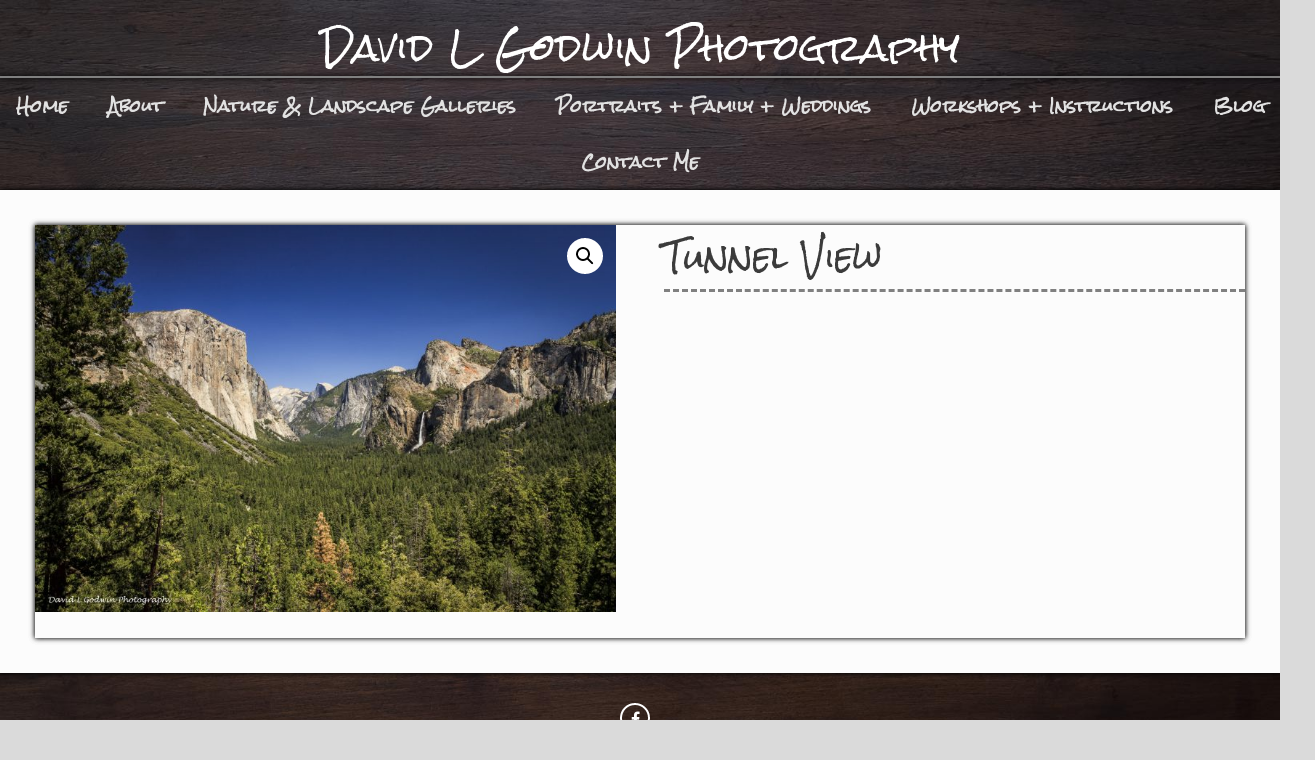

--- FILE ---
content_type: text/html; charset=UTF-8
request_url: https://www.godwinphotos.com/product/tunnel-view/
body_size: 12242
content:
<!DOCTYPE html>
<html lang="en-US">
<head>
	<meta charset="UTF-8" />
	<meta http-equiv="X-UA-Compatible" content="IE=10" />
	<title>Tunnel View - David L Godwin Photography</title><link rel="preload" as="style" href="https://fonts.googleapis.com/css?family=Open%20Sans%3A300%2C400%2C700%2C300italic%2C400italic%2C700italic%7CRock%20Salt&#038;display=swap" /><link rel="stylesheet" href="https://fonts.googleapis.com/css?family=Open%20Sans%3A300%2C400%2C700%2C300italic%2C400italic%2C700italic%7CRock%20Salt&#038;display=swap" media="print" onload="this.media='all'" /><noscript><link rel="stylesheet" href="https://fonts.googleapis.com/css?family=Open%20Sans%3A300%2C400%2C700%2C300italic%2C400italic%2C700italic%7CRock%20Salt&#038;display=swap" /></noscript>
	<link rel="profile" href="http://gmpg.org/xfn/11" />
	<link rel="pingback" href="https://www.godwinphotos.com/xmlrpc.php" />
	<style>
#wpadminbar #wp-admin-bar-wccp_free_top_button .ab-icon:before {
	content: "\f160";
	color: #02CA02;
	top: 3px;
}
#wpadminbar #wp-admin-bar-wccp_free_top_button .ab-icon {
	transform: rotate(45deg);
}
</style>
<meta name='robots' content='index, follow, max-image-preview:large, max-snippet:-1, max-video-preview:-1' />

	<!-- This site is optimized with the Yoast SEO plugin v18.8 - https://yoast.com/wordpress/plugins/seo/ -->
	<title>Tunnel View - David L Godwin Photography</title>
	<link rel="canonical" href="https://www.godwinphotos.com/product/tunnel-view/" />
	<meta property="og:locale" content="en_US" />
	<meta property="og:type" content="article" />
	<meta property="og:title" content="Tunnel View - David L Godwin Photography" />
	<meta property="og:url" content="https://www.godwinphotos.com/product/tunnel-view/" />
	<meta property="og:site_name" content="David L Godwin Photography" />
	<meta property="article:modified_time" content="2017-03-14T19:10:16+00:00" />
	<meta property="og:image" content="https://www.godwinphotos.com/wp-content/uploads/Tunnel-View-1024x683.jpg" />
	<meta property="og:image:width" content="1024" />
	<meta property="og:image:height" content="683" />
	<meta property="og:image:type" content="image/jpeg" />
	<meta name="twitter:card" content="summary" />
	<script type="application/ld+json" class="yoast-schema-graph">{"@context":"https://schema.org","@graph":[{"@type":"WebSite","@id":"https://www.godwinphotos.com/#website","url":"https://www.godwinphotos.com/","name":"David L Godwin Photography","description":"","potentialAction":[{"@type":"SearchAction","target":{"@type":"EntryPoint","urlTemplate":"https://www.godwinphotos.com/?s={search_term_string}"},"query-input":"required name=search_term_string"}],"inLanguage":"en-US"},{"@type":"ImageObject","inLanguage":"en-US","@id":"https://www.godwinphotos.com/product/tunnel-view/#primaryimage","url":"https://www.godwinphotos.com/wp-content/uploads/Tunnel-View.jpg","contentUrl":"https://www.godwinphotos.com/wp-content/uploads/Tunnel-View.jpg","width":1900,"height":1267},{"@type":"WebPage","@id":"https://www.godwinphotos.com/product/tunnel-view/#webpage","url":"https://www.godwinphotos.com/product/tunnel-view/","name":"Tunnel View - David L Godwin Photography","isPartOf":{"@id":"https://www.godwinphotos.com/#website"},"primaryImageOfPage":{"@id":"https://www.godwinphotos.com/product/tunnel-view/#primaryimage"},"datePublished":"2017-03-12T03:35:26+00:00","dateModified":"2017-03-14T19:10:16+00:00","breadcrumb":{"@id":"https://www.godwinphotos.com/product/tunnel-view/#breadcrumb"},"inLanguage":"en-US","potentialAction":[{"@type":"ReadAction","target":["https://www.godwinphotos.com/product/tunnel-view/"]}]},{"@type":"BreadcrumbList","@id":"https://www.godwinphotos.com/product/tunnel-view/#breadcrumb","itemListElement":[{"@type":"ListItem","position":1,"name":"Home","item":"https://www.godwinphotos.com/"},{"@type":"ListItem","position":2,"name":"Shop","item":"https://www.godwinphotos.com/shop/"},{"@type":"ListItem","position":3,"name":"Tunnel View"}]}]}</script>
	<!-- / Yoast SEO plugin. -->


<link rel='dns-prefetch' href='//fonts.googleapis.com' />
<link href='https://fonts.gstatic.com' crossorigin rel='preconnect' />
<link rel="alternate" type="application/rss+xml" title="David L Godwin Photography &raquo; Feed" href="https://www.godwinphotos.com/feed/" />
<link rel="alternate" type="application/rss+xml" title="David L Godwin Photography &raquo; Comments Feed" href="https://www.godwinphotos.com/comments/feed/" />
<style type="text/css">
img.wp-smiley,
img.emoji {
	display: inline !important;
	border: none !important;
	box-shadow: none !important;
	height: 1em !important;
	width: 1em !important;
	margin: 0 0.07em !important;
	vertical-align: -0.1em !important;
	background: none !important;
	padding: 0 !important;
}
</style>
	<link rel='stylesheet' id='wp-block-library-css'  href='https://www.godwinphotos.com/wp-includes/css/dist/block-library/style.min.css?ver=5.9.12' type='text/css' media='all' />
<link data-minify="1" rel='stylesheet' id='wc-blocks-vendors-style-css'  href='https://www.godwinphotos.com/wp-content/cache/min/1/wp-content/plugins/woocommerce/packages/woocommerce-blocks/build/wc-blocks-vendors-style.css?ver=1729625042' type='text/css' media='all' />
<link data-minify="1" rel='stylesheet' id='wc-blocks-style-css'  href='https://www.godwinphotos.com/wp-content/cache/min/1/wp-content/plugins/woocommerce/packages/woocommerce-blocks/build/wc-blocks-style.css?ver=1729625042' type='text/css' media='all' />
<style id='global-styles-inline-css' type='text/css'>
body{--wp--preset--color--black: #000000;--wp--preset--color--cyan-bluish-gray: #abb8c3;--wp--preset--color--white: #ffffff;--wp--preset--color--pale-pink: #f78da7;--wp--preset--color--vivid-red: #cf2e2e;--wp--preset--color--luminous-vivid-orange: #ff6900;--wp--preset--color--luminous-vivid-amber: #fcb900;--wp--preset--color--light-green-cyan: #7bdcb5;--wp--preset--color--vivid-green-cyan: #00d084;--wp--preset--color--pale-cyan-blue: #8ed1fc;--wp--preset--color--vivid-cyan-blue: #0693e3;--wp--preset--color--vivid-purple: #9b51e0;--wp--preset--gradient--vivid-cyan-blue-to-vivid-purple: linear-gradient(135deg,rgba(6,147,227,1) 0%,rgb(155,81,224) 100%);--wp--preset--gradient--light-green-cyan-to-vivid-green-cyan: linear-gradient(135deg,rgb(122,220,180) 0%,rgb(0,208,130) 100%);--wp--preset--gradient--luminous-vivid-amber-to-luminous-vivid-orange: linear-gradient(135deg,rgba(252,185,0,1) 0%,rgba(255,105,0,1) 100%);--wp--preset--gradient--luminous-vivid-orange-to-vivid-red: linear-gradient(135deg,rgba(255,105,0,1) 0%,rgb(207,46,46) 100%);--wp--preset--gradient--very-light-gray-to-cyan-bluish-gray: linear-gradient(135deg,rgb(238,238,238) 0%,rgb(169,184,195) 100%);--wp--preset--gradient--cool-to-warm-spectrum: linear-gradient(135deg,rgb(74,234,220) 0%,rgb(151,120,209) 20%,rgb(207,42,186) 40%,rgb(238,44,130) 60%,rgb(251,105,98) 80%,rgb(254,248,76) 100%);--wp--preset--gradient--blush-light-purple: linear-gradient(135deg,rgb(255,206,236) 0%,rgb(152,150,240) 100%);--wp--preset--gradient--blush-bordeaux: linear-gradient(135deg,rgb(254,205,165) 0%,rgb(254,45,45) 50%,rgb(107,0,62) 100%);--wp--preset--gradient--luminous-dusk: linear-gradient(135deg,rgb(255,203,112) 0%,rgb(199,81,192) 50%,rgb(65,88,208) 100%);--wp--preset--gradient--pale-ocean: linear-gradient(135deg,rgb(255,245,203) 0%,rgb(182,227,212) 50%,rgb(51,167,181) 100%);--wp--preset--gradient--electric-grass: linear-gradient(135deg,rgb(202,248,128) 0%,rgb(113,206,126) 100%);--wp--preset--gradient--midnight: linear-gradient(135deg,rgb(2,3,129) 0%,rgb(40,116,252) 100%);--wp--preset--duotone--dark-grayscale: url('#wp-duotone-dark-grayscale');--wp--preset--duotone--grayscale: url('#wp-duotone-grayscale');--wp--preset--duotone--purple-yellow: url('#wp-duotone-purple-yellow');--wp--preset--duotone--blue-red: url('#wp-duotone-blue-red');--wp--preset--duotone--midnight: url('#wp-duotone-midnight');--wp--preset--duotone--magenta-yellow: url('#wp-duotone-magenta-yellow');--wp--preset--duotone--purple-green: url('#wp-duotone-purple-green');--wp--preset--duotone--blue-orange: url('#wp-duotone-blue-orange');--wp--preset--font-size--small: 13px;--wp--preset--font-size--medium: 20px;--wp--preset--font-size--large: 36px;--wp--preset--font-size--x-large: 42px;}.has-black-color{color: var(--wp--preset--color--black) !important;}.has-cyan-bluish-gray-color{color: var(--wp--preset--color--cyan-bluish-gray) !important;}.has-white-color{color: var(--wp--preset--color--white) !important;}.has-pale-pink-color{color: var(--wp--preset--color--pale-pink) !important;}.has-vivid-red-color{color: var(--wp--preset--color--vivid-red) !important;}.has-luminous-vivid-orange-color{color: var(--wp--preset--color--luminous-vivid-orange) !important;}.has-luminous-vivid-amber-color{color: var(--wp--preset--color--luminous-vivid-amber) !important;}.has-light-green-cyan-color{color: var(--wp--preset--color--light-green-cyan) !important;}.has-vivid-green-cyan-color{color: var(--wp--preset--color--vivid-green-cyan) !important;}.has-pale-cyan-blue-color{color: var(--wp--preset--color--pale-cyan-blue) !important;}.has-vivid-cyan-blue-color{color: var(--wp--preset--color--vivid-cyan-blue) !important;}.has-vivid-purple-color{color: var(--wp--preset--color--vivid-purple) !important;}.has-black-background-color{background-color: var(--wp--preset--color--black) !important;}.has-cyan-bluish-gray-background-color{background-color: var(--wp--preset--color--cyan-bluish-gray) !important;}.has-white-background-color{background-color: var(--wp--preset--color--white) !important;}.has-pale-pink-background-color{background-color: var(--wp--preset--color--pale-pink) !important;}.has-vivid-red-background-color{background-color: var(--wp--preset--color--vivid-red) !important;}.has-luminous-vivid-orange-background-color{background-color: var(--wp--preset--color--luminous-vivid-orange) !important;}.has-luminous-vivid-amber-background-color{background-color: var(--wp--preset--color--luminous-vivid-amber) !important;}.has-light-green-cyan-background-color{background-color: var(--wp--preset--color--light-green-cyan) !important;}.has-vivid-green-cyan-background-color{background-color: var(--wp--preset--color--vivid-green-cyan) !important;}.has-pale-cyan-blue-background-color{background-color: var(--wp--preset--color--pale-cyan-blue) !important;}.has-vivid-cyan-blue-background-color{background-color: var(--wp--preset--color--vivid-cyan-blue) !important;}.has-vivid-purple-background-color{background-color: var(--wp--preset--color--vivid-purple) !important;}.has-black-border-color{border-color: var(--wp--preset--color--black) !important;}.has-cyan-bluish-gray-border-color{border-color: var(--wp--preset--color--cyan-bluish-gray) !important;}.has-white-border-color{border-color: var(--wp--preset--color--white) !important;}.has-pale-pink-border-color{border-color: var(--wp--preset--color--pale-pink) !important;}.has-vivid-red-border-color{border-color: var(--wp--preset--color--vivid-red) !important;}.has-luminous-vivid-orange-border-color{border-color: var(--wp--preset--color--luminous-vivid-orange) !important;}.has-luminous-vivid-amber-border-color{border-color: var(--wp--preset--color--luminous-vivid-amber) !important;}.has-light-green-cyan-border-color{border-color: var(--wp--preset--color--light-green-cyan) !important;}.has-vivid-green-cyan-border-color{border-color: var(--wp--preset--color--vivid-green-cyan) !important;}.has-pale-cyan-blue-border-color{border-color: var(--wp--preset--color--pale-cyan-blue) !important;}.has-vivid-cyan-blue-border-color{border-color: var(--wp--preset--color--vivid-cyan-blue) !important;}.has-vivid-purple-border-color{border-color: var(--wp--preset--color--vivid-purple) !important;}.has-vivid-cyan-blue-to-vivid-purple-gradient-background{background: var(--wp--preset--gradient--vivid-cyan-blue-to-vivid-purple) !important;}.has-light-green-cyan-to-vivid-green-cyan-gradient-background{background: var(--wp--preset--gradient--light-green-cyan-to-vivid-green-cyan) !important;}.has-luminous-vivid-amber-to-luminous-vivid-orange-gradient-background{background: var(--wp--preset--gradient--luminous-vivid-amber-to-luminous-vivid-orange) !important;}.has-luminous-vivid-orange-to-vivid-red-gradient-background{background: var(--wp--preset--gradient--luminous-vivid-orange-to-vivid-red) !important;}.has-very-light-gray-to-cyan-bluish-gray-gradient-background{background: var(--wp--preset--gradient--very-light-gray-to-cyan-bluish-gray) !important;}.has-cool-to-warm-spectrum-gradient-background{background: var(--wp--preset--gradient--cool-to-warm-spectrum) !important;}.has-blush-light-purple-gradient-background{background: var(--wp--preset--gradient--blush-light-purple) !important;}.has-blush-bordeaux-gradient-background{background: var(--wp--preset--gradient--blush-bordeaux) !important;}.has-luminous-dusk-gradient-background{background: var(--wp--preset--gradient--luminous-dusk) !important;}.has-pale-ocean-gradient-background{background: var(--wp--preset--gradient--pale-ocean) !important;}.has-electric-grass-gradient-background{background: var(--wp--preset--gradient--electric-grass) !important;}.has-midnight-gradient-background{background: var(--wp--preset--gradient--midnight) !important;}.has-small-font-size{font-size: var(--wp--preset--font-size--small) !important;}.has-medium-font-size{font-size: var(--wp--preset--font-size--medium) !important;}.has-large-font-size{font-size: var(--wp--preset--font-size--large) !important;}.has-x-large-font-size{font-size: var(--wp--preset--font-size--x-large) !important;}
</style>
<link data-minify="1" rel='stylesheet' id='contact-form-7-css'  href='https://www.godwinphotos.com/wp-content/cache/min/1/wp-content/plugins/contact-form-7/includes/css/styles.css?ver=1729625042' type='text/css' media='all' />
<link data-minify="1" rel='stylesheet' id='page-list-style-css'  href='https://www.godwinphotos.com/wp-content/cache/min/1/wp-content/plugins/page-list/css/page-list.css?ver=1729625042' type='text/css' media='all' />
<link data-minify="1" rel='stylesheet' id='rs-plugin-settings-css'  href='https://www.godwinphotos.com/wp-content/cache/min/1/wp-content/plugins/revslider/public/assets/css/settings.css?ver=1729625042' type='text/css' media='all' />
<style id='rs-plugin-settings-inline-css' type='text/css'>
#rs-demo-id {}
</style>
<link rel='stylesheet' id='photoswipe-css'  href='https://www.godwinphotos.com/wp-content/plugins/woocommerce/assets/css/photoswipe/photoswipe.min.css?ver=6.5.0' type='text/css' media='all' />
<link rel='stylesheet' id='photoswipe-default-skin-css'  href='https://www.godwinphotos.com/wp-content/plugins/woocommerce/assets/css/photoswipe/default-skin/default-skin.min.css?ver=6.5.0' type='text/css' media='all' />
<link data-minify="1" rel='stylesheet' id='woocommerce-layout-css'  href='https://www.godwinphotos.com/wp-content/cache/min/1/wp-content/plugins/woocommerce/assets/css/woocommerce-layout.css?ver=1729625042' type='text/css' media='all' />
<link data-minify="1" rel='stylesheet' id='woocommerce-smallscreen-css'  href='https://www.godwinphotos.com/wp-content/cache/min/1/wp-content/plugins/woocommerce/assets/css/woocommerce-smallscreen.css?ver=1729625042' type='text/css' media='only screen and (max-width: 768px)' />
<link data-minify="1" rel='stylesheet' id='woocommerce-general-css'  href='https://www.godwinphotos.com/wp-content/cache/min/1/wp-content/plugins/woocommerce/assets/css/woocommerce.css?ver=1729625043' type='text/css' media='all' />
<style id='woocommerce-inline-inline-css' type='text/css'>
.woocommerce form .form-row .required { visibility: visible; }
</style>
<link data-minify="1" rel='stylesheet' id='dashicons-css'  href='https://www.godwinphotos.com/wp-content/cache/min/1/wp-includes/css/dashicons.min.css?ver=1729625043' type='text/css' media='all' />
<link data-minify="1" rel='stylesheet' id='woocommerce-addons-css-css'  href='https://www.godwinphotos.com/wp-content/cache/min/1/wp-content/plugins/woocommerce-product-addons/assets/css/frontend.css?ver=1729625043' type='text/css' media='all' />
<link data-minify="1" rel='stylesheet' id='parent-theme-css'  href='https://www.godwinphotos.com/wp-content/cache/min/1/wp-content/themes/vantage/style.css?ver=1729625043' type='text/css' media='all' />
<link data-minify="1" rel='stylesheet' id='core-style-css'  href='https://www.godwinphotos.com/wp-content/cache/min/1/wp-content/themes/vantage-child/core.css?ver=1729625043' type='text/css' media='all' />

<link data-minify="1" rel='stylesheet' id='vantage-style-css'  href='https://www.godwinphotos.com/wp-content/cache/min/1/wp-content/themes/vantage-child/style.css?ver=1729625043' type='text/css' media='all' />
<link data-minify="1" rel='stylesheet' id='font-awesome-css'  href='https://www.godwinphotos.com/wp-content/cache/min/1/wp-content/themes/vantage/fontawesome/css/font-awesome.css?ver=1729625043' type='text/css' media='all' />
<link data-minify="1" rel='stylesheet' id='vantage-woocommerce-css'  href='https://www.godwinphotos.com/wp-content/cache/min/1/wp-content/themes/vantage/css/woocommerce.css?ver=1729625043' type='text/css' media='all' />
<link data-minify="1" rel='stylesheet' id='siteorigin-mobilenav-css'  href='https://www.godwinphotos.com/wp-content/cache/min/1/wp-content/themes/vantage/inc/mobilenav/css/mobilenav.css?ver=1729625043' type='text/css' media='all' />
<script type='text/javascript' src='https://www.godwinphotos.com/wp-includes/js/jquery/jquery.min.js?ver=3.6.0' id='jquery-core-js'></script>
<script type='text/javascript' src='https://www.godwinphotos.com/wp-includes/js/jquery/jquery-migrate.min.js?ver=3.3.2' id='jquery-migrate-js'></script>
<script type='text/javascript' src='https://www.godwinphotos.com/wp-content/plugins/revslider/public/assets/js/jquery.themepunch.tools.min.js?ver=5.4.1' id='tp-tools-js'></script>
<script type='text/javascript' src='https://www.godwinphotos.com/wp-content/plugins/revslider/public/assets/js/jquery.themepunch.revolution.min.js?ver=5.4.1' id='revmin-js'></script>
<!--[if lt IE 9]>
<script type='text/javascript' src='https://www.godwinphotos.com/wp-content/themes/vantage/js/html5.min.js?ver=3.7.3' id='vantage-html5-js'></script>
<![endif]-->
<!--[if (gte IE 6)&(lte IE 8)]>
<script type='text/javascript' src='https://www.godwinphotos.com/wp-content/themes/vantage/js/selectivizr.min.js?ver=1.0.3b' id='vantage-selectivizr-js'></script>
<![endif]-->
<script type='text/javascript' id='siteorigin-mobilenav-js-extra'>
/* <![CDATA[ */
var mobileNav = {"search":"","text":{"navigate":"Menu","back":"Back","close":"Close"},"nextIconUrl":"https:\/\/www.godwinphotos.com\/wp-content\/themes\/vantage\/inc\/mobilenav\/images\/next.png","mobileMenuClose":"<i class=\"fa fa-times\"><\/i>"};
/* ]]> */
</script>
<script type='text/javascript' src='https://www.godwinphotos.com/wp-content/themes/vantage/inc/mobilenav/js/mobilenav.min.js?ver=1.19.11' id='siteorigin-mobilenav-js'></script>
<link rel="https://api.w.org/" href="https://www.godwinphotos.com/wp-json/" /><link rel="alternate" type="application/json" href="https://www.godwinphotos.com/wp-json/wp/v2/product/429" /><link rel="EditURI" type="application/rsd+xml" title="RSD" href="https://www.godwinphotos.com/xmlrpc.php?rsd" />
<link rel="wlwmanifest" type="application/wlwmanifest+xml" href="https://www.godwinphotos.com/wp-includes/wlwmanifest.xml" /> 
<meta name="generator" content="WordPress 5.9.12" />
<meta name="generator" content="WooCommerce 6.5.0" />
<link rel='shortlink' href='https://www.godwinphotos.com/?p=429' />
<link rel="alternate" type="application/json+oembed" href="https://www.godwinphotos.com/wp-json/oembed/1.0/embed?url=https%3A%2F%2Fwww.godwinphotos.com%2Fproduct%2Ftunnel-view%2F" />
<link rel="alternate" type="text/xml+oembed" href="https://www.godwinphotos.com/wp-json/oembed/1.0/embed?url=https%3A%2F%2Fwww.godwinphotos.com%2Fproduct%2Ftunnel-view%2F&#038;format=xml" />
<script id="wpcp_disable_selection" type="text/javascript">
var image_save_msg='You are not allowed to save images!';
	var no_menu_msg='Context Menu disabled!';
	var smessage = "Content is protected !!";

function disableEnterKey(e)
{
	var elemtype = e.target.tagName;
	
	elemtype = elemtype.toUpperCase();
	
	if (elemtype == "TEXT" || elemtype == "TEXTAREA" || elemtype == "INPUT" || elemtype == "PASSWORD" || elemtype == "SELECT" || elemtype == "OPTION" || elemtype == "EMBED")
	{
		elemtype = 'TEXT';
	}
	
	if (e.ctrlKey){
     var key;
     if(window.event)
          key = window.event.keyCode;     //IE
     else
          key = e.which;     //firefox (97)
    //if (key != 17) alert(key);
     if (elemtype!= 'TEXT' && (key == 97 || key == 65 || key == 67 || key == 99 || key == 88 || key == 120 || key == 26 || key == 85  || key == 86 || key == 83 || key == 43 || key == 73))
     {
		if(wccp_free_iscontenteditable(e)) return true;
		show_wpcp_message('You are not allowed to copy content or view source');
		return false;
     }else
     	return true;
     }
}


/*For contenteditable tags*/
function wccp_free_iscontenteditable(e)
{
	var e = e || window.event; // also there is no e.target property in IE. instead IE uses window.event.srcElement
  	
	var target = e.target || e.srcElement;

	var elemtype = e.target.nodeName;
	
	elemtype = elemtype.toUpperCase();
	
	var iscontenteditable = "false";
		
	if(typeof target.getAttribute!="undefined" ) iscontenteditable = target.getAttribute("contenteditable"); // Return true or false as string
	
	var iscontenteditable2 = false;
	
	if(typeof target.isContentEditable!="undefined" ) iscontenteditable2 = target.isContentEditable; // Return true or false as boolean

	if(target.parentElement.isContentEditable) iscontenteditable2 = true;
	
	if (iscontenteditable == "true" || iscontenteditable2 == true)
	{
		if(typeof target.style!="undefined" ) target.style.cursor = "text";
		
		return true;
	}
}

////////////////////////////////////
function disable_copy(e)
{	
	var e = e || window.event; // also there is no e.target property in IE. instead IE uses window.event.srcElement
	
	var elemtype = e.target.tagName;
	
	elemtype = elemtype.toUpperCase();
	
	if (elemtype == "TEXT" || elemtype == "TEXTAREA" || elemtype == "INPUT" || elemtype == "PASSWORD" || elemtype == "SELECT" || elemtype == "OPTION" || elemtype == "EMBED")
	{
		elemtype = 'TEXT';
	}
	
	if(wccp_free_iscontenteditable(e)) return true;
	
	var isSafari = /Safari/.test(navigator.userAgent) && /Apple Computer/.test(navigator.vendor);
	
	var checker_IMG = '';
	if (elemtype == "IMG" && checker_IMG == 'checked' && e.detail >= 2) {show_wpcp_message(alertMsg_IMG);return false;}
	if (elemtype != "TEXT")
	{
		if (smessage !== "" && e.detail == 2)
			show_wpcp_message(smessage);
		
		if (isSafari)
			return true;
		else
			return false;
	}	
}

//////////////////////////////////////////
function disable_copy_ie()
{
	var e = e || window.event;
	var elemtype = window.event.srcElement.nodeName;
	elemtype = elemtype.toUpperCase();
	if(wccp_free_iscontenteditable(e)) return true;
	if (elemtype == "IMG") {show_wpcp_message(alertMsg_IMG);return false;}
	if (elemtype != "TEXT" && elemtype != "TEXTAREA" && elemtype != "INPUT" && elemtype != "PASSWORD" && elemtype != "SELECT" && elemtype != "OPTION" && elemtype != "EMBED")
	{
		return false;
	}
}	
function reEnable()
{
	return true;
}
document.onkeydown = disableEnterKey;
document.onselectstart = disable_copy_ie;
if(navigator.userAgent.indexOf('MSIE')==-1)
{
	document.onmousedown = disable_copy;
	document.onclick = reEnable;
}
function disableSelection(target)
{
    //For IE This code will work
    if (typeof target.onselectstart!="undefined")
    target.onselectstart = disable_copy_ie;
    
    //For Firefox This code will work
    else if (typeof target.style.MozUserSelect!="undefined")
    {target.style.MozUserSelect="none";}
    
    //All other  (ie: Opera) This code will work
    else
    target.onmousedown=function(){return false}
    target.style.cursor = "default";
}
//Calling the JS function directly just after body load
window.onload = function(){disableSelection(document.body);};

//////////////////special for safari Start////////////////
var onlongtouch;
var timer;
var touchduration = 1000; //length of time we want the user to touch before we do something

var elemtype = "";
function touchstart(e) {
	var e = e || window.event;
  // also there is no e.target property in IE.
  // instead IE uses window.event.srcElement
  	var target = e.target || e.srcElement;
	
	elemtype = window.event.srcElement.nodeName;
	
	elemtype = elemtype.toUpperCase();
	
	if(!wccp_pro_is_passive()) e.preventDefault();
	if (!timer) {
		timer = setTimeout(onlongtouch, touchduration);
	}
}

function touchend() {
    //stops short touches from firing the event
    if (timer) {
        clearTimeout(timer);
        timer = null;
    }
	onlongtouch();
}

onlongtouch = function(e) { //this will clear the current selection if anything selected
	
	if (elemtype != "TEXT" && elemtype != "TEXTAREA" && elemtype != "INPUT" && elemtype != "PASSWORD" && elemtype != "SELECT" && elemtype != "EMBED" && elemtype != "OPTION")	
	{
		if (window.getSelection) {
			if (window.getSelection().empty) {  // Chrome
			window.getSelection().empty();
			} else if (window.getSelection().removeAllRanges) {  // Firefox
			window.getSelection().removeAllRanges();
			}
		} else if (document.selection) {  // IE?
			document.selection.empty();
		}
		return false;
	}
};

document.addEventListener("DOMContentLoaded", function(event) { 
    window.addEventListener("touchstart", touchstart, false);
    window.addEventListener("touchend", touchend, false);
});

function wccp_pro_is_passive() {

  var cold = false,
  hike = function() {};

  try {
	  const object1 = {};
  var aid = Object.defineProperty(object1, 'passive', {
  get() {cold = true}
  });
  window.addEventListener('test', hike, aid);
  window.removeEventListener('test', hike, aid);
  } catch (e) {}

  return cold;
}
/*special for safari End*/
</script>
<script id="wpcp_disable_Right_Click" type="text/javascript">
document.ondragstart = function() { return false;}
	function nocontext(e) {
	   return false;
	}
	document.oncontextmenu = nocontext;
</script>
<meta name="viewport" content="width=device-width, initial-scale=1" />		<style type="text/css">
			.so-mobilenav-mobile + * { display: none; }
			@media screen and (max-width: 980px) { .so-mobilenav-mobile + * { display: block; } .so-mobilenav-standard + * { display: none; } .site-navigation #search-icon { display: none; } }
		</style>
		<noscript><style>.woocommerce-product-gallery{ opacity: 1 !important; }</style></noscript>
	<style type="text/css" id="custom-background-css">
body.custom-background { background-image: url("https://www.godwinphotos.com/wp-content/uploads/godwin-photos.jpg"); background-position: left top; background-size: cover; background-repeat: no-repeat; background-attachment: fixed; }
</style>
	<meta name="generator" content="Powered by Slider Revolution 5.4.1 - responsive, Mobile-Friendly Slider Plugin for WordPress with comfortable drag and drop interface." />
	<style type="text/css" media="screen">
		#footer-widgets .widget { width: 100%; }
		#masthead-widgets .widget { width: 100%; }
	</style>
	<style type="text/css" id="vantage-footer-widgets">#footer-widgets aside { width : 100%; }</style> <style type="text/css" id="customizer-css">@import url(//fonts.googleapis.com/css?family=Open+Sans:400|Rock+Salt:400&display=block); body,button,input,select,textarea { font-family: "Open Sans"; font-weight: 400 } #masthead.site-header .hgroup .site-title, #masthead.site-header.masthead-logo-in-menu .logo > .site-title { font-family: "Rock Salt"; font-weight: 400; color: #ffffff } #page-wrapper h1,#page-wrapper h2,#page-wrapper h3,#page-wrapper h4,#page-wrapper h5,#page-wrapper h6 { font-family: "Rock Salt"; font-weight: 400 } #masthead.site-header .hgroup .site-title, #masthead.masthead-logo-in-menu .logo > .site-title { font-size: 36px } #masthead .hgroup .support-text, #masthead .hgroup .site-description { color: #ffffff } #page-title, article.post .entry-header h1.entry-title, article.page .entry-header h1.entry-title { font-size: 36px } .entry-content { font-size: 18px } .entry-content h1 { font-size: 36px } .entry-content h2 { font-size: 32px } .entry-content h3 { font-size: 28px } .entry-content h4 { font-size: 24px } #masthead .hgroup { padding-top: 10px; padding-bottom: 10px } #masthead .hgroup .logo { text-align: center } #masthead .hgroup .logo, #masthead .hgroup .site-logo-link { float: none } #masthead .hgroup .logo img, #masthead .hgroup .site-logo-link img { display: block; margin: 0 auto } .entry-content a, .entry-content a:visited, article.post .author-box .box-content .author-posts a:hover, #secondary a, #secondary a:visited, #masthead .hgroup a, #masthead .hgroup a:visited, .comment-form .logged-in-as a, .comment-form .logged-in-as a:visited { color: #5cb1e8 } .entry-content a, .textwidget a { text-decoration: none } .entry-content a:hover, .entry-content a:focus, .entry-content a:active, #secondary a:hover, #masthead .hgroup a:hover, #masthead .hgroup a:focus, #masthead .hgroup a:active, .comment-form .logged-in-as a:hover, .comment-form .logged-in-as a:focus, .comment-form .logged-in-as a:active { color: #dda000 } .main-navigation ul { text-align: center } .main-navigation ul ul { background-color: #ededed } .main-navigation ul ul a { color: #353535 } .main-navigation ul li:hover > a, .main-navigation ul li.focus > a, #search-icon #search-icon-icon:hover, #search-icon #search-icon-icon:focus { background-color: #5cb1e8 } .main-navigation ul li:hover > a, .main-navigation ul li:focus > a, .main-navigation ul li:hover > a [class^="fa fa-"] { color: #dda000 } .main-navigation ul ul li:hover > a, .main-navigation ul ul li.focus > a { background-color: #342828 } .main-navigation ul ul li:hover > a { color: #dda000 } a.button, button, html input[type="button"], input[type="reset"], input[type="submit"], .post-navigation a, #image-navigation a, article.post .more-link, article.page .more-link, .paging-navigation a, .woocommerce #page-wrapper .button, .woocommerce a.button, .woocommerce .checkout-button, .woocommerce input.button, #infinite-handle span { background: #5cb1e8; border-color: #5cb1e8 } a.button:hover, button:hover, html input[type="button"]:hover, input[type="reset"]:hover, input[type="submit"]:hover, .post-navigation a:hover, #image-navigation a:hover, article.post .more-link:hover, article.page .more-link:hover, .paging-navigation a:hover, .woocommerce #page-wrapper .button:hover, .woocommerce a.button:hover, .woocommerce .checkout-button:hover, .woocommerce input.button:hover, .woocommerce input.button:disabled:hover, .woocommerce input.button:disabled[disabled]:hover, #infinite-handle span:hover { background: #5cb1e8 } a.button:hover, button:hover, html input[type="button"]:hover, input[type="reset"]:hover, input[type="submit"]:hover, .post-navigation a:hover, #image-navigation a:hover, article.post .more-link:hover, article.page .more-link:hover, .paging-navigation a:hover, .woocommerce #page-wrapper .button:hover, .woocommerce a.button:hover, .woocommerce .checkout-button:hover, .woocommerce input.button:hover, #infinite-handle span:hover { opacity: 0.75; border-color: #5cb1e8 } a.button:focus, button:focus, html input[type="button"]:focus, input[type="reset"]:focus, input[type="submit"]:focus, .post-navigation a:focus, #image-navigation a:focus, article.post .more-link:focus, article.page .more-link:focus, .paging-navigation a:focus, .woocommerce #page-wrapper .button:focus, .woocommerce a.button:focus, .woocommerce .checkout-button:focus, .woocommerce input.button:focus, .woocommerce input.button:disabled:focus, .woocommerce input.button:disabled[disabled]:focus, #infinite-handle span:focus { background: #5cb1e8 } a.button:focus, button:focus, html input[type="button"]:focus, input[type="reset"]:focus, input[type="submit"]:focus, .post-navigation a:focus, #image-navigation a:focus, article.post .more-link:focus, article.page .more-link:focus, .paging-navigation a:focus, .woocommerce #page-wrapper .button:focus, .woocommerce a.button:focus, .woocommerce .checkout-button:focus, .woocommerce input.button:focus, #infinite-handle span:focus { opacity: 0.75; border-color: #5cb1e8 } a.button, button, html input[type="button"], input[type="reset"], input[type="submit"], .post-navigation a, #image-navigation a, article.post .more-link, article.page .more-link, .paging-navigation a, .woocommerce #page-wrapper .button, .woocommerce a.button, .woocommerce .checkout-button, .woocommerce input.button, .woocommerce #respond input#submit:hover, .woocommerce a.button:hover, .woocommerce button.button:hover, .woocommerce input.button:hover, .woocommerce input.button:disabled, .woocommerce input.button:disabled[disabled], .woocommerce input.button:disabled:hover, .woocommerce input.button:disabled[disabled]:hover, #infinite-handle span button { color: #000000 } a.button, button, html input[type="button"], input[type="reset"], input[type="submit"], .post-navigation a, #image-navigation a, article.post .more-link, article.page .more-link, .paging-navigation a, .woocommerce #page-wrapper .button, .woocommerce a.button, .woocommerce .checkout-button, .woocommerce input.button, #infinite-handle span button { text-shadow: none } a.button, button, html input[type="button"], input[type="reset"], input[type="submit"], .post-navigation a, #image-navigation a, article.post .more-link, article.page .more-link, .paging-navigation a, .woocommerce #page-wrapper .button, .woocommerce a.button, .woocommerce .checkout-button, .woocommerce input.button, .woocommerce #respond input#submit.alt, .woocommerce a.button.alt, .woocommerce button.button.alt, .woocommerce input.button.alt, #infinite-handle span { -webkit-box-shadow: none; -moz-box-shadow: none; box-shadow: none } .woocommerce #respond input#submit.alt, .woocommerce a.button.alt, .woocommerce button.button.alt, .woocommerce input.button.alt { background: #5cb1e8 } .woocommerce #respond input#submit.alt:hover, .woocommerce a.button.alt:hover, .woocommerce button.button.alt:hover, .woocommerce input.button.alt:hover { background: #5cb1e8; opacity: 0.75 } .woocommerce #respond input#submit.alt:focus, .woocommerce a.button.alt:focus, .woocommerce button.button.alt:focus, .woocommerce input.button.alt:focus { background: #5cb1e8; opacity: 0.75 } .woocommerce #respond input#submit.alt, .woocommerce a.button.alt, .woocommerce button.button.alt, .woocommerce input.button.alt, .woocommerce #respond input#submit.alt:hover, .woocommerce a.button.alt:hover, .woocommerce button.button.alt:hover, .woocommerce input.button.alt:hover, .woocommerce #respond input#submit.alt:focus, .woocommerce a.button.alt:focus, .woocommerce button.button.alt:focus, .woocommerce input.button.alt:focus { color: #000000; border-color: #5cb1e8 } #footer-widgets .widget .widget-title { color: #ffffff } #footer-widgets .widget { color: #ffffff } #colophon .widget_nav_menu .menu-item a { border-color: #ffffff } #footer-widgets .widget a, #footer-widgets .widget a:visited { color: #ffffff } #footer-widgets .widget a:hover, #footer-widgets .widget a:focus, #footer-widgets .widget a:active { color: #5cb1e8 } #colophon #theme-attribution, #colophon #site-info { color: #ffffff } #colophon #theme-attribution a, #colophon #site-info a { color: #5cb1e8 } </style>	<? if ( !current_user_can( 'manage_options' ) ) { ?>
		<script>
			(function(i,s,o,g,r,a,m){i['GoogleAnalyticsObject']=r;i[r]=i[r]||function(){
			(i[r].q=i[r].q||[]).push(arguments)},i[r].l=1*new Date();a=s.createElement(o),
			m=s.getElementsByTagName(o)[0];a.async=1;a.src=g;m.parentNode.insertBefore(a,m)
			})(window,document,'script','//www.google-analytics.com/analytics.js','ga');

			ga('create', 'UA-91926684-8', 'auto');
			ga('send', 'pageview');

		</script>
	<? } ?>
</head>

<body class="product-template-default single single-product postid-429 custom-background theme-vantage woocommerce woocommerce-page woocommerce-no-js unselectable group-blog responsive layout-boxed no-js has-sidebar page-layout-default sidebar-position-none mobilenav">


<div id="page-wrapper">

	
	<header id="masthead" class="site-header" role="banner">

	<div class="hgroup full-container ">

		
			<a href="https://www.godwinphotos.com/" title="David L Godwin Photography" rel="home" class="logo"><p class="site-title">David L Godwin Photography</p></a>

		
	</div><!-- .hgroup.full-container -->
	
	<div class="fader-block">
		<div id="header-img" class="noheaderimg"></div>	</div>

	
<nav class="site-navigation main-navigation primary">

	<div class="full-container">
				
					<div id="so-mobilenav-standard-1" data-id="1" class="so-mobilenav-standard"></div><div class="menu-main-container"><ul id="menu-main" class="menu"><li id="menu-item-30" class="menu-item menu-item-type-post_type menu-item-object-page menu-item-home menu-item-30"><a href="https://www.godwinphotos.com/">Home</a></li>
<li id="menu-item-31" class="menu-item menu-item-type-post_type menu-item-object-page menu-item-has-children menu-item-31"><a href="https://www.godwinphotos.com/about/">About</a>
<ul class="sub-menu">
	<li id="menu-item-463" class="menu-item menu-item-type-taxonomy menu-item-object-category menu-item-463"><a href="https://www.godwinphotos.com/category/testimonials/">Testimonials</a></li>
</ul>
</li>
<li id="menu-item-35" class="menu-item menu-item-type-post_type menu-item-object-page menu-item-35"><a href="https://www.godwinphotos.com/landscape-nature/">Nature &#038; Landscape Galleries</a></li>
<li id="menu-item-36" class="menu-item menu-item-type-post_type menu-item-object-page menu-item-36"><a href="https://www.godwinphotos.com/portraits-family-weddings/">Portraits + Family + Weddings</a></li>
<li id="menu-item-38" class="menu-item menu-item-type-post_type menu-item-object-page menu-item-38"><a href="https://www.godwinphotos.com/workshops-instructions/">Workshops + Instructions</a></li>
<li id="menu-item-87" class="menu-item menu-item-type-post_type menu-item-object-page menu-item-87"><a href="https://www.godwinphotos.com/recent-travels/">Blog</a></li>
<li id="menu-item-33" class="menu-item menu-item-type-post_type menu-item-object-page menu-item-33"><a href="https://www.godwinphotos.com/contact/">Contact Me</a></li>
</ul></div><div id="so-mobilenav-mobile-1" data-id="1" class="so-mobilenav-mobile"></div><div class="menu-mobilenav-container"><ul id="mobile-nav-item-wrap-1" class="menu"><li><a href="#" class="mobilenav-main-link" data-id="1"><span class="mobile-nav-icon"></span>Menu</a></li></ul></div>		
					</div>
</nav><!-- .site-navigation .main-navigation -->

</header><!-- #masthead .site-header -->

	
	
	<div id="main" class="site-main">
		<div class="full-container">
			
	<div id="primary" class="content-area"><main id="main" class="site-main" role="main"><nav class="woocommerce-breadcrumb"><a href="https://www.godwinphotos.com">Home</a>&nbsp;&#47;&nbsp;<a href="https://www.godwinphotos.com/product-category/landscapes/">Landscapes</a>&nbsp;&#47;&nbsp;<a href="https://www.godwinphotos.com/product-category/landscapes/other/">Hawaii/Utah/Yosemite/Canadian Rockies</a>&nbsp;&#47;&nbsp;Tunnel View</nav>
					
			<div class="woocommerce-notices-wrapper"></div><div id="product-429" class="post product type-product post-429 status-publish first instock product_cat-block-1 product_cat-other product_cat-landscapes has-post-thumbnail taxable shipping-taxable purchasable product-type-simple">

	<div class="woocommerce-product-gallery woocommerce-product-gallery--with-images woocommerce-product-gallery--columns-4 images" data-columns="4" style="opacity: 0; transition: opacity .25s ease-in-out;">
	<figure class="woocommerce-product-gallery__wrapper">
		<div data-thumb="https://www.godwinphotos.com/wp-content/uploads/Tunnel-View-100x100.jpg" data-thumb-alt="" class="woocommerce-product-gallery__image"><a href="https://www.godwinphotos.com/wp-content/uploads/Tunnel-View.jpg"><img width="800" height="533" src="https://www.godwinphotos.com/wp-content/uploads/Tunnel-View-800x533.jpg" class="wp-post-image" alt="" loading="lazy" title="Tunnel View" data-caption="" data-src="https://www.godwinphotos.com/wp-content/uploads/Tunnel-View.jpg" data-large_image="https://www.godwinphotos.com/wp-content/uploads/Tunnel-View.jpg" data-large_image_width="1900" data-large_image_height="1267" srcset="https://www.godwinphotos.com/wp-content/uploads/Tunnel-View-800x533.jpg 800w, https://www.godwinphotos.com/wp-content/uploads/Tunnel-View-500x333.jpg 500w, https://www.godwinphotos.com/wp-content/uploads/Tunnel-View-300x200.jpg 300w, https://www.godwinphotos.com/wp-content/uploads/Tunnel-View-768x512.jpg 768w, https://www.godwinphotos.com/wp-content/uploads/Tunnel-View-1024x683.jpg 1024w, https://www.godwinphotos.com/wp-content/uploads/Tunnel-View-272x182.jpg 272w, https://www.godwinphotos.com/wp-content/uploads/Tunnel-View.jpg 1900w" sizes="(max-width: 800px) 100vw, 800px" /></a></div>	</figure>
</div>

	<div class="summary entry-summary">
		<h1 class="product_title entry-title">Tunnel View</h1><p class="price"></p>
<div class="product_meta">

	
	
	<span class="posted_in">Categories: <a href="https://www.godwinphotos.com/product-category/block-1/" rel="tag">Block 1 - (2 x 3 Aspect Ratio)</a>, <a href="https://www.godwinphotos.com/product-category/landscapes/other/" rel="tag">Hawaii/Utah/Yosemite/Canadian Rockies</a>, <a href="https://www.godwinphotos.com/product-category/landscapes/" rel="tag">Landscapes</a></span>
	
	
</div>
	</div>

	
	<section class="related products">

					<h2>Related products</h2>
				
		<ul class="products columns-4">

			
					<li class="post product type-product post-387 status-publish first instock product_cat-block-1 product_cat-iceland product_cat-landscapes has-post-thumbnail taxable shipping-taxable purchasable product-type-simple">
	<a href="https://www.godwinphotos.com/product/blue-hour-near-vik/" class="woocommerce-LoopProduct-link woocommerce-loop-product__link"><img width="500" height="333" src="https://www.godwinphotos.com/wp-content/uploads/Blue-Hour-near-Vik-500x333.jpg" class="attachment-woocommerce_thumbnail size-woocommerce_thumbnail" alt="" loading="lazy" srcset="https://www.godwinphotos.com/wp-content/uploads/Blue-Hour-near-Vik-500x333.jpg 500w, https://www.godwinphotos.com/wp-content/uploads/Blue-Hour-near-Vik-800x533.jpg 800w, https://www.godwinphotos.com/wp-content/uploads/Blue-Hour-near-Vik-300x200.jpg 300w, https://www.godwinphotos.com/wp-content/uploads/Blue-Hour-near-Vik-768x512.jpg 768w, https://www.godwinphotos.com/wp-content/uploads/Blue-Hour-near-Vik-1024x683.jpg 1024w, https://www.godwinphotos.com/wp-content/uploads/Blue-Hour-near-Vik-272x182.jpg 272w, https://www.godwinphotos.com/wp-content/uploads/Blue-Hour-near-Vik.jpg 1900w" sizes="(max-width: 500px) 100vw, 500px" /><h2 class="woocommerce-loop-product__title">Blue Hour near Vik</h2>
</a></li>

			
					<li class="post product type-product post-390 status-publish instock product_cat-block-1 product_cat-landscapes product_cat-pacific-northwest has-post-thumbnail taxable shipping-taxable purchasable product-type-simple">
	<a href="https://www.godwinphotos.com/product/cape-flattery/" class="woocommerce-LoopProduct-link woocommerce-loop-product__link"><img width="500" height="357" src="https://www.godwinphotos.com/wp-content/uploads/Cape-Flattery-500x357.jpg" class="attachment-woocommerce_thumbnail size-woocommerce_thumbnail" alt="" loading="lazy" srcset="https://www.godwinphotos.com/wp-content/uploads/Cape-Flattery-500x357.jpg 500w, https://www.godwinphotos.com/wp-content/uploads/Cape-Flattery-800x571.jpg 800w, https://www.godwinphotos.com/wp-content/uploads/Cape-Flattery-300x214.jpg 300w, https://www.godwinphotos.com/wp-content/uploads/Cape-Flattery-768x549.jpg 768w, https://www.godwinphotos.com/wp-content/uploads/Cape-Flattery-1024x731.jpg 1024w, https://www.godwinphotos.com/wp-content/uploads/Cape-Flattery.jpg 1900w" sizes="(max-width: 500px) 100vw, 500px" /><h2 class="woocommerce-loop-product__title">Cape Flattery</h2>
</a></li>

			
					<li class="post product type-product post-397 status-publish instock product_cat-block-1 product_cat-other product_cat-landscapes has-post-thumbnail taxable shipping-taxable purchasable product-type-simple">
	<a href="https://www.godwinphotos.com/product/glacier-point/" class="woocommerce-LoopProduct-link woocommerce-loop-product__link"><img width="500" height="333" src="https://www.godwinphotos.com/wp-content/uploads/Glacier-Point-500x333.jpg" class="attachment-woocommerce_thumbnail size-woocommerce_thumbnail" alt="" loading="lazy" srcset="https://www.godwinphotos.com/wp-content/uploads/Glacier-Point-500x333.jpg 500w, https://www.godwinphotos.com/wp-content/uploads/Glacier-Point-800x533.jpg 800w, https://www.godwinphotos.com/wp-content/uploads/Glacier-Point-300x200.jpg 300w, https://www.godwinphotos.com/wp-content/uploads/Glacier-Point-768x512.jpg 768w, https://www.godwinphotos.com/wp-content/uploads/Glacier-Point-1024x683.jpg 1024w, https://www.godwinphotos.com/wp-content/uploads/Glacier-Point-272x182.jpg 272w, https://www.godwinphotos.com/wp-content/uploads/Glacier-Point.jpg 1900w" sizes="(max-width: 500px) 100vw, 500px" /><h2 class="woocommerce-loop-product__title">Glacier Point</h2>
</a></li>

			
					<li class="post product type-product post-391 status-publish last instock product_cat-block-2 product_cat-iceland product_cat-landscapes has-post-thumbnail taxable shipping-taxable purchasable product-type-simple">
	<a href="https://www.godwinphotos.com/product/clear-reflections/" class="woocommerce-LoopProduct-link woocommerce-loop-product__link"><img width="500" height="393" src="https://www.godwinphotos.com/wp-content/uploads/Clear-Reflections-500x393.jpg" class="attachment-woocommerce_thumbnail size-woocommerce_thumbnail" alt="" loading="lazy" srcset="https://www.godwinphotos.com/wp-content/uploads/Clear-Reflections-500x393.jpg 500w, https://www.godwinphotos.com/wp-content/uploads/Clear-Reflections-800x629.jpg 800w, https://www.godwinphotos.com/wp-content/uploads/Clear-Reflections-300x236.jpg 300w, https://www.godwinphotos.com/wp-content/uploads/Clear-Reflections-768x603.jpg 768w, https://www.godwinphotos.com/wp-content/uploads/Clear-Reflections-1024x805.jpg 1024w, https://www.godwinphotos.com/wp-content/uploads/Clear-Reflections.jpg 1900w" sizes="(max-width: 500px) 100vw, 500px" /><h2 class="woocommerce-loop-product__title">Clear Reflections</h2>
</a></li>

			
		</ul>

	</section>
	</div>


		
	</main></div>
	
<div id="secondary" class="widget-area" role="complementary">
		<aside id="search-2" class="widget widget_search">
<form method="get" class="searchform" action="https://www.godwinphotos.com/" role="search">
	<label for="search-form" class="screen-reader-text">Search for:</label>
	<input type="search" name="s" class="field" id="search-form" value="" placeholder="Search"/>
</form>
</aside><aside id="categories-2" class="widget widget_categories"><h3 class="widget-title">Categories</h3>
			<ul>
					<li class="cat-item cat-item-3"><a href="https://www.godwinphotos.com/category/fader/">fader</a>
</li>
	<li class="cat-item cat-item-1"><a href="https://www.godwinphotos.com/category/posts/">Posts</a>
</li>
	<li class="cat-item cat-item-18"><a href="https://www.godwinphotos.com/category/testimonials/">Testimonials</a>
</li>
			</ul>

			</aside>	</div><!-- #secondary .widget-area -->

					</div><!-- .full-container -->
	</div><!-- #main .site-main -->

	
	
	<footer id="colophon" class="site-footer" role="contentinfo">

			<div id="footer-widgets" class="full-container">
			<aside id="text-2" class="widget widget_text">			<div class="textwidget"><a href="https://www.facebook.com/david.godwin.18" target="_blank" rel="noopener"><i class="fa fa-facebook" aria-hidden="true"></i></a></div>
		</aside>		</div><!-- #footer-widgets -->
	
	<div id="site-info">
		&copy; 2017 - 2026 David L Godwin Photography. All Rights Reserved.<br>Web Design by Appnet.com | <a href="https://www.godwinphotos.com/sitemap/">Sitemap</a>	</div><!-- #site-info -->

</footer><!-- #colophon .site-footer -->
	
</div><!-- #page-wrapper -->


	<div id="wpcp-error-message" class="msgmsg-box-wpcp hideme"><span>error: </span>Content is protected !!</div>
	<script>
	var timeout_result;
	function show_wpcp_message(smessage)
	{
		if (smessage !== "")
			{
			var smessage_text = '<span>Alert: </span>'+smessage;
			document.getElementById("wpcp-error-message").innerHTML = smessage_text;
			document.getElementById("wpcp-error-message").className = "msgmsg-box-wpcp warning-wpcp showme";
			clearTimeout(timeout_result);
			timeout_result = setTimeout(hide_message, 3000);
			}
	}
	function hide_message()
	{
		document.getElementById("wpcp-error-message").className = "msgmsg-box-wpcp warning-wpcp hideme";
	}
	</script>
		<style>
	@media print {
	body * {display: none !important;}
		body:after {
		content: "You are not allowed to print preview this page, Thank you"; }
	}
	</style>
		<style type="text/css">
	#wpcp-error-message {
	    direction: ltr;
	    text-align: center;
	    transition: opacity 900ms ease 0s;
	    z-index: 99999999;
	}
	.hideme {
    	opacity:0;
    	visibility: hidden;
	}
	.showme {
    	opacity:1;
    	visibility: visible;
	}
	.msgmsg-box-wpcp {
		border:1px solid #f5aca6;
		border-radius: 10px;
		color: #555;
		font-family: Tahoma;
		font-size: 11px;
		margin: 10px;
		padding: 10px 36px;
		position: fixed;
		width: 255px;
		top: 50%;
  		left: 50%;
  		margin-top: -10px;
  		margin-left: -130px;
  		-webkit-box-shadow: 0px 0px 34px 2px rgba(242,191,191,1);
		-moz-box-shadow: 0px 0px 34px 2px rgba(242,191,191,1);
		box-shadow: 0px 0px 34px 2px rgba(242,191,191,1);
	}
	.msgmsg-box-wpcp span {
		font-weight:bold;
		text-transform:uppercase;
	}
		.warning-wpcp {
		background:#ffecec url('https://www.godwinphotos.com/wp-content/plugins/wp-content-copy-protector/images/warning.png') no-repeat 10px 50%;
	}
    </style>
<a href="#" id="scroll-to-top" class="scroll-to-top" title="Back To Top"><span class="vantage-icon-arrow-up"></span></a><script type="application/ld+json">{"@context":"https:\/\/schema.org\/","@graph":[{"@context":"https:\/\/schema.org\/","@type":"BreadcrumbList","itemListElement":[{"@type":"ListItem","position":1,"item":{"name":"Home","@id":"https:\/\/www.godwinphotos.com"}},{"@type":"ListItem","position":2,"item":{"name":"Landscapes","@id":"https:\/\/www.godwinphotos.com\/product-category\/landscapes\/"}},{"@type":"ListItem","position":3,"item":{"name":"Hawaii\/Utah\/Yosemite\/Canadian Rockies","@id":"https:\/\/www.godwinphotos.com\/product-category\/landscapes\/other\/"}},{"@type":"ListItem","position":4,"item":{"name":"Tunnel View","@id":"https:\/\/www.godwinphotos.com\/product\/tunnel-view\/"}}]},{"@context":"https:\/\/schema.org\/","@type":"Product","@id":"https:\/\/www.godwinphotos.com\/product\/tunnel-view\/#product","name":"Tunnel View","url":"https:\/\/www.godwinphotos.com\/product\/tunnel-view\/","description":"","image":"https:\/\/www.godwinphotos.com\/wp-content\/uploads\/Tunnel-View.jpg","sku":429,"offers":[{"@type":"Offer","price":"0.00","priceValidUntil":"2027-12-31","priceSpecification":{"price":"0.00","priceCurrency":"USD","valueAddedTaxIncluded":"false"},"priceCurrency":"USD","availability":"http:\/\/schema.org\/InStock","url":"https:\/\/www.godwinphotos.com\/product\/tunnel-view\/","seller":{"@type":"Organization","name":"David L Godwin Photography","url":"https:\/\/www.godwinphotos.com"}}]}]}</script>
<div class="pswp" tabindex="-1" role="dialog" aria-hidden="true">
	<div class="pswp__bg"></div>
	<div class="pswp__scroll-wrap">
		<div class="pswp__container">
			<div class="pswp__item"></div>
			<div class="pswp__item"></div>
			<div class="pswp__item"></div>
		</div>
		<div class="pswp__ui pswp__ui--hidden">
			<div class="pswp__top-bar">
				<div class="pswp__counter"></div>
				<button class="pswp__button pswp__button--close" aria-label="Close (Esc)"></button>
				<button class="pswp__button pswp__button--share" aria-label="Share"></button>
				<button class="pswp__button pswp__button--fs" aria-label="Toggle fullscreen"></button>
				<button class="pswp__button pswp__button--zoom" aria-label="Zoom in/out"></button>
				<div class="pswp__preloader">
					<div class="pswp__preloader__icn">
						<div class="pswp__preloader__cut">
							<div class="pswp__preloader__donut"></div>
						</div>
					</div>
				</div>
			</div>
			<div class="pswp__share-modal pswp__share-modal--hidden pswp__single-tap">
				<div class="pswp__share-tooltip"></div>
			</div>
			<button class="pswp__button pswp__button--arrow--left" aria-label="Previous (arrow left)"></button>
			<button class="pswp__button pswp__button--arrow--right" aria-label="Next (arrow right)"></button>
			<div class="pswp__caption">
				<div class="pswp__caption__center"></div>
			</div>
		</div>
	</div>
</div>
	<script type="text/javascript">
		(function () {
			var c = document.body.className;
			c = c.replace(/woocommerce-no-js/, 'woocommerce-js');
			document.body.className = c;
		})();
	</script>
	<script type='text/javascript' src='https://www.godwinphotos.com/wp-includes/js/dist/vendor/regenerator-runtime.min.js?ver=0.13.9' id='regenerator-runtime-js'></script>
<script type='text/javascript' src='https://www.godwinphotos.com/wp-includes/js/dist/vendor/wp-polyfill.min.js?ver=3.15.0' id='wp-polyfill-js'></script>
<script type='text/javascript' id='contact-form-7-js-extra'>
/* <![CDATA[ */
var wpcf7 = {"api":{"root":"https:\/\/www.godwinphotos.com\/wp-json\/","namespace":"contact-form-7\/v1"},"cached":"1"};
/* ]]> */
</script>
<script type='text/javascript' src='https://www.godwinphotos.com/wp-content/plugins/contact-form-7/includes/js/index.js?ver=5.5.6' id='contact-form-7-js'></script>
<script type='text/javascript' src='https://www.godwinphotos.com/wp-content/plugins/woocommerce/assets/js/jquery-blockui/jquery.blockUI.min.js?ver=2.7.0-wc.6.5.0' id='jquery-blockui-js'></script>
<script type='text/javascript' id='wc-add-to-cart-js-extra'>
/* <![CDATA[ */
var wc_add_to_cart_params = {"ajax_url":"\/wp-admin\/admin-ajax.php","wc_ajax_url":"\/?wc-ajax=%%endpoint%%","i18n_view_cart":"View cart","cart_url":"https:\/\/www.godwinphotos.com\/?page_id=80","is_cart":"","cart_redirect_after_add":"no"};
/* ]]> */
</script>
<script type='text/javascript' src='https://www.godwinphotos.com/wp-content/plugins/woocommerce/assets/js/frontend/add-to-cart.min.js?ver=6.5.0' id='wc-add-to-cart-js'></script>
<script type='text/javascript' src='https://www.godwinphotos.com/wp-content/plugins/woocommerce/assets/js/zoom/jquery.zoom.min.js?ver=1.7.21-wc.6.5.0' id='zoom-js'></script>
<script type='text/javascript' src='https://www.godwinphotos.com/wp-content/plugins/woocommerce/assets/js/flexslider/jquery.flexslider.min.js?ver=2.7.2-wc.6.5.0' id='flexslider-js'></script>
<script type='text/javascript' src='https://www.godwinphotos.com/wp-content/plugins/woocommerce/assets/js/photoswipe/photoswipe.min.js?ver=4.1.1-wc.6.5.0' id='photoswipe-js'></script>
<script type='text/javascript' src='https://www.godwinphotos.com/wp-content/plugins/woocommerce/assets/js/photoswipe/photoswipe-ui-default.min.js?ver=4.1.1-wc.6.5.0' id='photoswipe-ui-default-js'></script>
<script type='text/javascript' id='wc-single-product-js-extra'>
/* <![CDATA[ */
var wc_single_product_params = {"i18n_required_rating_text":"Please select a rating","review_rating_required":"yes","flexslider":{"rtl":false,"animation":"slide","smoothHeight":true,"directionNav":false,"controlNav":"thumbnails","slideshow":false,"animationSpeed":500,"animationLoop":false,"allowOneSlide":false},"zoom_enabled":"1","zoom_options":[],"photoswipe_enabled":"1","photoswipe_options":{"shareEl":false,"closeOnScroll":false,"history":false,"hideAnimationDuration":0,"showAnimationDuration":0},"flexslider_enabled":"1"};
/* ]]> */
</script>
<script type='text/javascript' src='https://www.godwinphotos.com/wp-content/plugins/woocommerce/assets/js/frontend/single-product.min.js?ver=6.5.0' id='wc-single-product-js'></script>
<script type='text/javascript' src='https://www.godwinphotos.com/wp-content/plugins/woocommerce/assets/js/js-cookie/js.cookie.min.js?ver=2.1.4-wc.6.5.0' id='js-cookie-js'></script>
<script type='text/javascript' id='woocommerce-js-extra'>
/* <![CDATA[ */
var woocommerce_params = {"ajax_url":"\/wp-admin\/admin-ajax.php","wc_ajax_url":"\/?wc-ajax=%%endpoint%%"};
/* ]]> */
</script>
<script type='text/javascript' src='https://www.godwinphotos.com/wp-content/plugins/woocommerce/assets/js/frontend/woocommerce.min.js?ver=6.5.0' id='woocommerce-js'></script>
<script type='text/javascript' id='wc-cart-fragments-js-extra'>
/* <![CDATA[ */
var wc_cart_fragments_params = {"ajax_url":"\/wp-admin\/admin-ajax.php","wc_ajax_url":"\/?wc-ajax=%%endpoint%%","cart_hash_key":"wc_cart_hash_63b141d993f57884ac9815ed933de982","fragment_name":"wc_fragments_63b141d993f57884ac9815ed933de982","request_timeout":"5000"};
/* ]]> */
</script>
<script type='text/javascript' src='https://www.godwinphotos.com/wp-content/plugins/woocommerce/assets/js/frontend/cart-fragments.min.js?ver=6.5.0' id='wc-cart-fragments-js'></script>
<script type='text/javascript' src='https://www.godwinphotos.com/wp-content/plugins/woocommerce/assets/js/jquery-tiptip/jquery.tipTip.min.js?ver=6.5.0' id='jquery-tiptip-js'></script>
<script type='text/javascript' src='https://www.godwinphotos.com/wp-content/themes/vantage/js/jquery.flexslider.min.js?ver=2.1' id='jquery-flexslider-js'></script>
<script type='text/javascript' src='https://www.godwinphotos.com/wp-content/themes/vantage/js/jquery.touchSwipe.min.js?ver=1.6.6' id='jquery-touchswipe-js'></script>
<script type='text/javascript' id='vantage-main-js-extra'>
/* <![CDATA[ */
var vantage = {"fitvids":"1"};
/* ]]> */
</script>
<script type='text/javascript' src='https://www.godwinphotos.com/wp-content/themes/vantage/js/jquery.theme-main.min.js?ver=1.19.11' id='vantage-main-js'></script>
<script type='text/javascript' src='https://www.godwinphotos.com/wp-content/themes/vantage/js/jquery.fitvids.min.js?ver=1.0' id='jquery-fitvids-js'></script>

</body>
</html>

<!-- This website is like a Rocket, isn't it? Performance optimized by WP Rocket. Learn more: https://wp-rocket.me -->

--- FILE ---
content_type: text/css; charset=utf-8
request_url: https://www.godwinphotos.com/wp-content/cache/min/1/wp-content/themes/vantage-child/core.css?ver=1729625043
body_size: 1770
content:
.mobile-nav-frame{width:100%!important;right:0!important}.cf:after{visibility:hidden;display:block;font-size:0;content:" ";clear:both;height:0}.cf{display:inline-block}* html .cf{height:1%}.cf{display:block}html *{-webkit-box-sizing:border-box;box-sizing:border-box}body.rfwbs-active{padding-bottom:0}body{font-family:"Open Sans",sans-serif}body h1,body h2,body h3,body h4{font-family:"Rock Salt",cursive;line-height:1.2}a,a:active,a:hover,a:link,a:visited{-webkit-transition:.4s ease all;-o-transition:.4s ease all;transition:.4s ease all;text-decoration:none}body.responsive #page-wrapper{max-width:1380px}body.responsive.home #page-wrapper{max-width:3800px}#masthead{background:0 0;padding:0}#masthead h1{font-family:"Rock Salt",cursive;margin-bottom:10px}.home #masthead{padding:0 48px}nav.main-navigation{background:0 0}nav.main-navigation ul li,nav.main-navigation ul li:hover>a{background-color:transparent}nav.main-navigation ul li a,nav.main-navigation ul li:hover>a a{font-size:16px;font-family:"Rock Salt",cursive;padding:20px}nav.main-navigation ul li a:hover,nav.main-navigation ul li:hover>a a:hover{background:0 0}nav.main-navigation ul li li a,nav.main-navigation ul li:hover>a li a{padding:10px}nav.main-navigation ul li li a:hover,nav.main-navigation ul li:hover>a li a:hover{background:0 0}nav.main-navigation.sticky{background:#271d1e}.fader-block{-webkit-box-shadow:0 0 5px rgba(0,0,0,.5),0 0 5px rgba(0,0,0,.5),0 0 5px rgba(0,0,0,.5);box-shadow:0 0 5px rgba(0,0,0,.5),0 0 5px rgba(0,0,0,.5),0 0 5px rgba(0,0,0,.5)}.fader-block .home-text{text-shadow:0 0 5px rgba(0,0,0,.5),0 0 10px rgba(0,0,0,.5),0 0 10px rgba(0,0,0,.5)}#header-img{background-position:50% 50%;background-size:cover;height:250px;position:relative;top:0}#header-img.noheaderimg{height:2px;background:grey}body.home #main{display:none}#main{-webkit-box-shadow:0 0 5px rgba(0,0,0,.5),0 0 5px rgba(0,0,0,.5),0 0 5px rgba(0,0,0,.5);box-shadow:0 0 5px rgba(0,0,0,.5),0 0 5px rgba(0,0,0,.5),0 0 5px rgba(0,0,0,.5)}#main .btn,#main .btn:visited{display:inline-block;background:#5cb1e8;color:#000;padding:10px 35px;border-radius:5px;text-transform:uppercase;font-size:22px}#main .btn:hover,#main .btn:visited:hover{background:#dda000}.su-posts-travels-loop .su-post{border-bottom:3px dashed grey;margin-bottom:25px;padding-bottom:25px}.about-info #pgc-20-0-0{border-right:2px solid #ededed}.about-info table{font-size:18px}.about-info table .label{font-weight:700}.about-info table tr{border-bottom:1px solid #ededed}.page-template-template-full h1.entry-title{text-align:center}.page-template-template-full #page-wrapper .product h1.entry-title,.woocommerce #page-wrapper .product h1.entry-title{font-size:32px!important;margin-top:10px;margin-bottom:0!important;border-bottom:3px dashed grey;padding-bottom:10px;line-height:1.4}.page-template-template-full .wc-pao-addon-container,.woocommerce .wc-pao-addon-container{margin:1em 0}.page-template-template-full .wc-pao-addon-container h2,.woocommerce .wc-pao-addon-container h2{margin-bottom:10px;font-family:"Open Sans",sans-serif}.page-template-template-full .wc-pao-addon-container select,.woocommerce .wc-pao-addon-container select{padding:7px}.page-template-template-full ul.products li.product h3,.woocommerce ul.products li.product h3{text-align:center}.page-template-template-full ul.products li.product a,.woocommerce ul.products li.product a{color:#5cb1e8}.page-template-template-full ul.products li.product a img,.woocommerce ul.products li.product a img{-webkit-box-shadow:0 0 5px rgba(0,0,0,.5);box-shadow:0 0 5px rgba(0,0,0,.5);margin-bottom:0;opacity:1;-webkit-transition:all .4s ease;-o-transition:all .4s ease;transition:all .4s ease}.page-template-template-full ul.products li.product a:hover,.woocommerce ul.products li.product a:hover{color:#dda000}.page-template-template-full ul.products li.product a:hover img,.woocommerce ul.products li.product a:hover img{opacity:.5}.page-template-template-full #content div.product,.woocommerce #content div.product{width:90%;display:block;margin:0 auto}.page-template-template-full #content div.product div.images,.woocommerce #content div.product div.images{width:67%}.page-template-template-full #content div.product div.images:before,.woocommerce #content div.product div.images:before{content:"Click photo for full screen Image";font-size:14px;text-align:center;text-transform:uppercase;display:block;padding-bottom:5px}.page-template-template-full #content div.product div.images .attachment-shop_single,.woocommerce #content div.product div.images .attachment-shop_single{-webkit-box-shadow:0 0 5px rgba(0,0,0,.5);box-shadow:0 0 5px rgba(0,0,0,.5)}.page-template-template-full #content div.product div.summary,.woocommerce #content div.product div.summary{width:30%;font-size:18px!important}.page-template-template-full #content div.product div.summary p,.woocommerce #content div.product div.summary p{line-height:30px;margin-bottom:0}.page-template-template-full #content div.product div.summary .product_title.entry-title,.woocommerce #content div.product div.summary .product_title.entry-title{margin-bottom:25px!important}.page-template-template-full #content div.product form.cart .variations select,.woocommerce #content div.product form.cart .variations select{padding:5px 0}.page-template-template-full #content div.product .woocommerce-tabs,.page-template-template-full #page-wrapper .woocommerce-breadcrumb,.page-template-template-full .count,.page-template-template-full .product_meta,.page-template-template-full .related.products,.page-template-template-full .woocommerce-ordering,.page-template-template-full .woocommerce-result-count,.page-template-template-full a.button.product_type_simple,.page-template-template-full a.button.product_type_variable,.page-template-template-full p.price,.page-template-template-full ul.products li.product .price,.woocommerce #content div.product .woocommerce-tabs,.woocommerce #page-wrapper .woocommerce-breadcrumb,.woocommerce .count,.woocommerce .product_meta,.woocommerce .related.products,.woocommerce .woocommerce-ordering,.woocommerce .woocommerce-result-count,.woocommerce a.button.product_type_simple,.woocommerce a.button.product_type_variable,.woocommerce p.price,.woocommerce ul.products li.product .price{display:none}.page-template-template-full #page-wrapper h1.page-title,.woocommerce #page-wrapper h1.page-title{font-size:36px!important;text-align:center}.tax-product_cat ul.products li.product h3{font-family:"Open Sans",sans-serif;font-size:18px;font-weight:300;color:#000}.woocommerce table.cart td.actions .coupon{width:50%}.woocommerce table.cart td.actions .coupon #coupon_code{width:180px}.woocommerce-cart form{width:49%;display:block;float:left}.woocommerce-cart .cart-collaterals{width:49%;float:right}.woocommerce-cart .cart-collaterals .cart_totals{float:none;width:100%}.woocommerce-cart .cart-collaterals .cart_totals h2{font-family:"Open Sans",sans-serif;font-size:18px;font-weight:700;margin-top:-46px}.envira-gallery-wrap .envira-gallery-public.envira-gallery-css-animations .envira-gallery-item img{-webkit-box-shadow:0 0 5px rgba(0,0,0,.5);box-shadow:0 0 5px rgba(0,0,0,.5)}#primary,.page-template-default #primary{width:69%}#secondary{width:27%}#secondary .widget{font-size:16px;margin:0 0 15px 0;padding:15px}#secondary .widget :last-child{margin-bottom:0;padding-bottom:0}#secondary .widget h3.widget-title{border-bottom:1px dashed rgba(0,0,0,.1);font-size:22px;margin:5px 0 10px 0;padding:0 0 5px 0}#secondary .widget input{border:1px solid rgba(0,0,0,.5);border-radius:0;font-weight:300;line-height:25px;padding:0 5px;width:99%}#secondary .widget_recent_entries li{margin-bottom:10px}#formfields{overflow:hidden}#formfields p{float:left;margin:0 0 10px 0;padding-right:2%;width:50%}#formfields p.full{padding-right:2%;width:100%}#formfields input,#formfields textarea{width:100%;padding:5px}#formfields input[type=radio]{width:10%}#formfields .wpcf7-radio span.wpcf7-list-item{display:block}#formfields h2{clear:both;padding:20px 0 0 0;margin:0}#colophon{background:0 0}#colophon .textwidget{text-align:center}#colophon .textwidget a{display:inline-block;font-size:16px;height:30px;width:30px;padding-top:2.5px;border:2px solid #fff;border-radius:50%}#colophon .textwidget a:hover{border:2px solid #5cb1e8}#colophon #site-info{font-size:14px}@media (max-width:780px){#masthead .hgroup h1{font-size:22px;line-height:1.3}#main #page-title,#main article.page .entry-header h1.entry-title,#main article.post .entry-header h1.entry-title{font-size:22px}}@media (max-width:680px){.entry-content .aligncenter,.entry-content .alignleft,.entry-content .alignright{clear:both;float:none;margin:10px auto;width:100%}footer #footer-widgets .widget{width:100%}}@media (max-width:480px){#formfields p,#formfields p.full{float:none;padding-right:0;width:100%}}